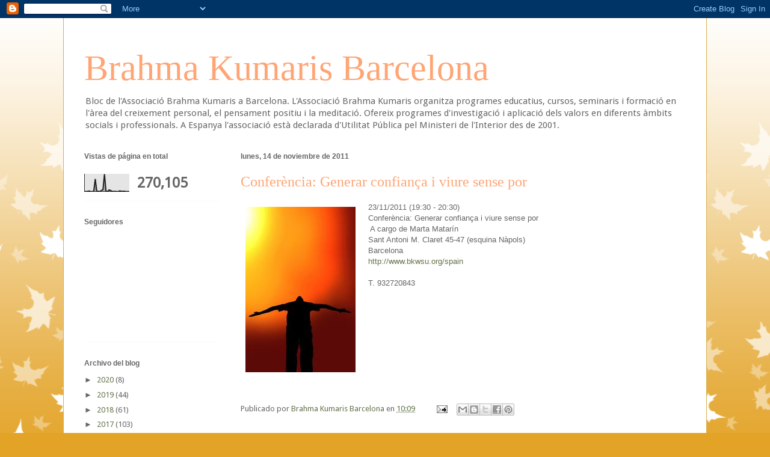

--- FILE ---
content_type: text/html; charset=UTF-8
request_url: http://brahmakumarisbarcelona.blogspot.com/b/stats?style=BLACK_TRANSPARENT&timeRange=ALL_TIME&token=APq4FmCgjEaqO9AL0VFS9fRN9g2diDmPuXM3ei8xzXbf_RrBwG8CEzxvz80B80qeqjibCGmlF-yWVxDaBWd_Z3XxBoGAriSN3A
body_size: 240
content:
{"total":270105,"sparklineOptions":{"backgroundColor":{"fillOpacity":0.1,"fill":"#000000"},"series":[{"areaOpacity":0.3,"color":"#202020"}]},"sparklineData":[[0,1],[1,0],[2,1],[3,3],[4,0],[5,0],[6,1],[7,72],[8,0],[9,2],[10,0],[11,6],[12,11],[13,100],[14,1],[15,1],[16,9],[17,6],[18,1],[19,1],[20,1],[21,0],[22,0],[23,4],[24,1],[25,2],[26,2],[27,0],[28,0],[29,0]],"nextTickMs":3600000}